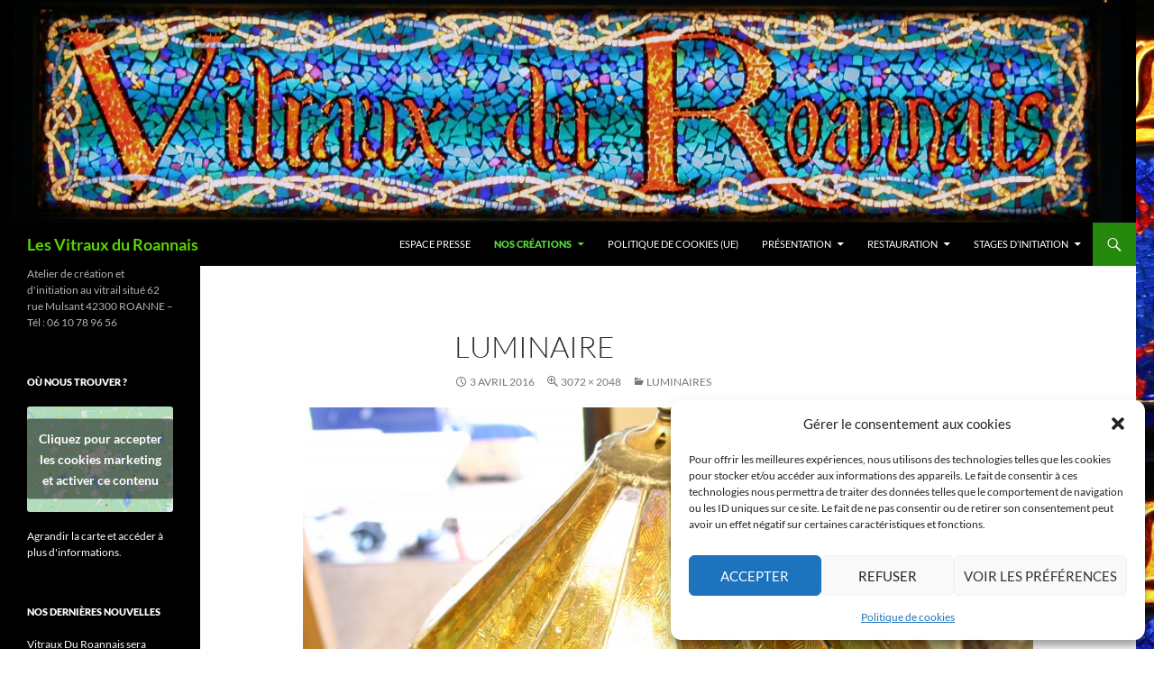

--- FILE ---
content_type: text/html; charset=UTF-8
request_url: https://vitraux-du-roannais.fr/creation-de-vitraux/luminaires/photo-149/
body_size: 27382
content:
<!DOCTYPE html>
<html lang="fr-FR">
<head>
	<meta charset="UTF-8">
	<meta name="viewport" content="width=device-width, initial-scale=1.0">
	<title>luminaire - Les Vitraux du Roannais</title>
	<link rel="profile" href="https://gmpg.org/xfn/11">
	<link rel="pingback" href="https://vitraux-du-roannais.fr/xmlrpc.php">
	<meta name='robots' content='index, follow, max-image-preview:large, max-snippet:-1, max-video-preview:-1' />

	<!-- This site is optimized with the Yoast SEO plugin v26.5 - https://yoast.com/wordpress/plugins/seo/ -->
	<link rel="canonical" href="https://vitraux-du-roannais.fr/creation-de-vitraux/luminaires/photo-149/" />
	<meta property="og:locale" content="fr_FR" />
	<meta property="og:type" content="article" />
	<meta property="og:title" content="luminaire - Les Vitraux du Roannais" />
	<meta property="og:description" content="by" />
	<meta property="og:url" content="https://vitraux-du-roannais.fr/creation-de-vitraux/luminaires/photo-149/" />
	<meta property="og:site_name" content="Les Vitraux du Roannais" />
	<meta property="article:publisher" content="https://www.facebook.com/vitrauxduroannais" />
	<meta property="article:modified_time" content="2017-09-16T08:54:41+00:00" />
	<meta property="og:image" content="https://vitraux-du-roannais.fr/creation-de-vitraux/luminaires/photo-149" />
	<meta property="og:image:width" content="1024" />
	<meta property="og:image:height" content="683" />
	<meta property="og:image:type" content="image/jpeg" />
	<meta name="twitter:card" content="summary_large_image" />
	<script type="application/ld+json" class="yoast-schema-graph">{"@context":"https://schema.org","@graph":[{"@type":"WebPage","@id":"https://vitraux-du-roannais.fr/creation-de-vitraux/luminaires/photo-149/","url":"https://vitraux-du-roannais.fr/creation-de-vitraux/luminaires/photo-149/","name":"luminaire - Les Vitraux du Roannais","isPartOf":{"@id":"https://vitraux-du-roannais.fr/#website"},"primaryImageOfPage":{"@id":"https://vitraux-du-roannais.fr/creation-de-vitraux/luminaires/photo-149/#primaryimage"},"image":{"@id":"https://vitraux-du-roannais.fr/creation-de-vitraux/luminaires/photo-149/#primaryimage"},"thumbnailUrl":"https://vitraux-du-roannais.fr/wp-content/uploads/2016/04/Photo-149.jpg","datePublished":"2016-04-03T21:52:50+00:00","dateModified":"2017-09-16T08:54:41+00:00","breadcrumb":{"@id":"https://vitraux-du-roannais.fr/creation-de-vitraux/luminaires/photo-149/#breadcrumb"},"inLanguage":"fr-FR","potentialAction":[{"@type":"ReadAction","target":["https://vitraux-du-roannais.fr/creation-de-vitraux/luminaires/photo-149/"]}]},{"@type":"ImageObject","inLanguage":"fr-FR","@id":"https://vitraux-du-roannais.fr/creation-de-vitraux/luminaires/photo-149/#primaryimage","url":"https://vitraux-du-roannais.fr/wp-content/uploads/2016/04/Photo-149.jpg","contentUrl":"https://vitraux-du-roannais.fr/wp-content/uploads/2016/04/Photo-149.jpg","width":3072,"height":2048},{"@type":"BreadcrumbList","@id":"https://vitraux-du-roannais.fr/creation-de-vitraux/luminaires/photo-149/#breadcrumb","itemListElement":[{"@type":"ListItem","position":1,"name":"Accueil","item":"https://vitraux-du-roannais.fr/"},{"@type":"ListItem","position":2,"name":"Nos Créations","item":"https://vitraux-du-roannais.fr/creation-de-vitraux/"},{"@type":"ListItem","position":3,"name":"Luminaires","item":"https://vitraux-du-roannais.fr/creation-de-vitraux/luminaires/"},{"@type":"ListItem","position":4,"name":"luminaire"}]},{"@type":"WebSite","@id":"https://vitraux-du-roannais.fr/#website","url":"https://vitraux-du-roannais.fr/","name":"Les Vitraux du Roannais","description":"Atelier de création et d&#039;initiation au vitrail situé 62 rue Mulsant 42300 ROANNE - Tél : 06 10 78 96 56","publisher":{"@id":"https://vitraux-du-roannais.fr/#organization"},"potentialAction":[{"@type":"SearchAction","target":{"@type":"EntryPoint","urlTemplate":"https://vitraux-du-roannais.fr/?s={search_term_string}"},"query-input":{"@type":"PropertyValueSpecification","valueRequired":true,"valueName":"search_term_string"}}],"inLanguage":"fr-FR"},{"@type":"Organization","@id":"https://vitraux-du-roannais.fr/#organization","name":"Vitraux Du Roannais","url":"https://vitraux-du-roannais.fr/","logo":{"@type":"ImageObject","inLanguage":"fr-FR","@id":"https://vitraux-du-roannais.fr/#/schema/logo/image/","url":"https://vitraux-du-roannais.fr/wp-content/uploads/2016/04/enseigne-demi-cercle-1-1024x683.jpg","contentUrl":"https://vitraux-du-roannais.fr/wp-content/uploads/2016/04/enseigne-demi-cercle-1-1024x683.jpg","width":1024,"height":683,"caption":"Vitraux Du Roannais"},"image":{"@id":"https://vitraux-du-roannais.fr/#/schema/logo/image/"},"sameAs":["https://www.facebook.com/vitrauxduroannais"]}]}</script>
	<!-- / Yoast SEO plugin. -->


<link rel='dns-prefetch' href='//ws.sharethis.com' />
<link rel="alternate" type="application/rss+xml" title="Les Vitraux du Roannais &raquo; Flux" href="https://vitraux-du-roannais.fr/feed/" />
<link rel="alternate" type="application/rss+xml" title="Les Vitraux du Roannais &raquo; Flux des commentaires" href="https://vitraux-du-roannais.fr/comments/feed/" />
<link rel="alternate" type="application/rss+xml" title="Les Vitraux du Roannais &raquo; luminaire Flux des commentaires" href="https://vitraux-du-roannais.fr/creation-de-vitraux/luminaires/photo-149/feed/" />
<link rel="alternate" title="oEmbed (JSON)" type="application/json+oembed" href="https://vitraux-du-roannais.fr/wp-json/oembed/1.0/embed?url=https%3A%2F%2Fvitraux-du-roannais.fr%2Fcreation-de-vitraux%2Fluminaires%2Fphoto-149%2F" />
<link rel="alternate" title="oEmbed (XML)" type="text/xml+oembed" href="https://vitraux-du-roannais.fr/wp-json/oembed/1.0/embed?url=https%3A%2F%2Fvitraux-du-roannais.fr%2Fcreation-de-vitraux%2Fluminaires%2Fphoto-149%2F&#038;format=xml" />
<style id='wp-img-auto-sizes-contain-inline-css'>
img:is([sizes=auto i],[sizes^="auto," i]){contain-intrinsic-size:3000px 1500px}
/*# sourceURL=wp-img-auto-sizes-contain-inline-css */
</style>
<style id='wp-emoji-styles-inline-css'>

	img.wp-smiley, img.emoji {
		display: inline !important;
		border: none !important;
		box-shadow: none !important;
		height: 1em !important;
		width: 1em !important;
		margin: 0 0.07em !important;
		vertical-align: -0.1em !important;
		background: none !important;
		padding: 0 !important;
	}
/*# sourceURL=wp-emoji-styles-inline-css */
</style>
<link rel='stylesheet' id='cptch_stylesheet-css' href='https://vitraux-du-roannais.fr/wp-content/plugins/captcha/css/front_end_style.css?ver=4.4.5' media='all' />
<link rel='stylesheet' id='dashicons-css' href='https://vitraux-du-roannais.fr/wp-includes/css/dashicons.min.css?ver=6.9' media='all' />
<link rel='stylesheet' id='cptch_desktop_style-css' href='https://vitraux-du-roannais.fr/wp-content/plugins/captcha/css/desktop_style.css?ver=4.4.5' media='all' />
<link rel='stylesheet' id='cmplz-general-css' href='https://vitraux-du-roannais.fr/wp-content/plugins/complianz-gdpr/assets/css/cookieblocker.min.css?ver=1764918342' media='all' />
<link rel='stylesheet' id='twentyfourteen-lato-css' href='https://vitraux-du-roannais.fr/wp-content/themes/twentyfourteen/fonts/font-lato.css?ver=20230328' media='all' />
<link rel='stylesheet' id='genericons-css' href='https://vitraux-du-roannais.fr/wp-content/themes/twentyfourteen/genericons/genericons.css?ver=20251101' media='all' />
<link rel='stylesheet' id='twentyfourteen-style-css' href='https://vitraux-du-roannais.fr/wp-content/themes/twentyfourteen/style.css?ver=20251202' media='all' />
<link rel='stylesheet' id='twentyfourteen-block-style-css' href='https://vitraux-du-roannais.fr/wp-content/themes/twentyfourteen/css/blocks.css?ver=20250715' media='all' />
<script src="https://vitraux-du-roannais.fr/wp-includes/js/jquery/jquery.min.js?ver=3.7.1" id="jquery-core-js"></script>
<script src="https://vitraux-du-roannais.fr/wp-includes/js/jquery/jquery-migrate.min.js?ver=3.4.1" id="jquery-migrate-js"></script>
<script src="https://vitraux-du-roannais.fr/wp-content/themes/twentyfourteen/js/keyboard-image-navigation.js?ver=20150120" id="twentyfourteen-keyboard-image-navigation-js"></script>
<script src="https://vitraux-du-roannais.fr/wp-content/themes/twentyfourteen/js/functions.js?ver=20250729" id="twentyfourteen-script-js" defer data-wp-strategy="defer"></script>
<script id='st_insights_js' src="https://ws.sharethis.com/button/st_insights.js?publisher=eba0f3ba-f9ab-408c-bc68-c28af5afe749&amp;product=feather&amp;ver=1762924105" id="feather-sharethis-js"></script>
<link rel="https://api.w.org/" href="https://vitraux-du-roannais.fr/wp-json/" /><link rel="alternate" title="JSON" type="application/json" href="https://vitraux-du-roannais.fr/wp-json/wp/v2/media/256" /><link rel="EditURI" type="application/rsd+xml" title="RSD" href="https://vitraux-du-roannais.fr/xmlrpc.php?rsd" />
<meta name="generator" content="WordPress 6.9" />
<link rel='shortlink' href='https://vitraux-du-roannais.fr/?p=256' />
			<style>.cmplz-hidden {
					display: none !important;
				}</style><style>.recentcomments a{display:inline !important;padding:0 !important;margin:0 !important;}</style>
<style type="text/css"></style>
		<style type="text/css" id="twentyfourteen-header-css">
				.site-title a {
			color: #59d600;
		}
		</style>
		<style id="custom-background-css">
body.custom-background { background-color: #ffffff; background-image: url("https://vitraux-du-roannais.fr/wp-content/uploads/2016/04/cropped-enseigne-demi-cercle-4.jpg"); background-position: left top; background-size: auto; background-repeat: repeat; background-attachment: scroll; }
</style>
	<link rel="amphtml" href="https://vitraux-du-roannais.fr/creation-de-vitraux/luminaires/photo-149/?amp"><style>
.synved-social-resolution-single {
display: inline-block;
}
.synved-social-resolution-normal {
display: inline-block;
}
.synved-social-resolution-hidef {
display: none;
}

@media only screen and (min--moz-device-pixel-ratio: 2),
only screen and (-o-min-device-pixel-ratio: 2/1),
only screen and (-webkit-min-device-pixel-ratio: 2),
only screen and (min-device-pixel-ratio: 2),
only screen and (min-resolution: 2dppx),
only screen and (min-resolution: 192dpi) {
	.synved-social-resolution-normal {
	display: none;
	}
	.synved-social-resolution-hidef {
	display: inline-block;
	}
}
</style><link rel="icon" href="https://vitraux-du-roannais.fr/wp-content/uploads/2016/04/cropped-enseigne-demi-cercle-4-32x32.jpg" sizes="32x32" />
<link rel="icon" href="https://vitraux-du-roannais.fr/wp-content/uploads/2016/04/cropped-enseigne-demi-cercle-4-192x192.jpg" sizes="192x192" />
<link rel="apple-touch-icon" href="https://vitraux-du-roannais.fr/wp-content/uploads/2016/04/cropped-enseigne-demi-cercle-4-180x180.jpg" />
<meta name="msapplication-TileImage" content="https://vitraux-du-roannais.fr/wp-content/uploads/2016/04/cropped-enseigne-demi-cercle-4-270x270.jpg" />
</head>

<body data-rsssl=1 data-cmplz=1 class="attachment wp-singular attachment-template-default attachmentid-256 attachment-jpeg custom-background wp-embed-responsive wp-theme-twentyfourteen group-blog header-image full-width footer-widgets singular">
<a class="screen-reader-text skip-link" href="#content">
	Aller au contenu</a>
<div id="page" class="hfeed site">
			<div id="site-header">
		<a href="https://vitraux-du-roannais.fr/" rel="home" >
			<img src="https://vitraux-du-roannais.fr/wp-content/uploads/2016/04/cropped-enseigne-rectangle-1-bis.jpg" width="1260" height="247" alt="Les Vitraux du Roannais" srcset="https://vitraux-du-roannais.fr/wp-content/uploads/2016/04/cropped-enseigne-rectangle-1-bis.jpg 1260w, https://vitraux-du-roannais.fr/wp-content/uploads/2016/04/cropped-enseigne-rectangle-1-bis-300x59.jpg 300w, https://vitraux-du-roannais.fr/wp-content/uploads/2016/04/cropped-enseigne-rectangle-1-bis-768x151.jpg 768w, https://vitraux-du-roannais.fr/wp-content/uploads/2016/04/cropped-enseigne-rectangle-1-bis-1024x201.jpg 1024w" sizes="(max-width: 1260px) 100vw, 1260px" decoding="async" fetchpriority="high" />		</a>
	</div>
	
	<header id="masthead" class="site-header">
		<div class="header-main">
							<h1 class="site-title"><a href="https://vitraux-du-roannais.fr/" rel="home" >Les Vitraux du Roannais</a></h1>
			
			<div class="search-toggle">
				<a href="#search-container" class="screen-reader-text" aria-expanded="false" aria-controls="search-container">
					Recherche				</a>
			</div>

			<nav id="primary-navigation" class="site-navigation primary-navigation">
				<button class="menu-toggle">Menu principal</button>
				<div id="primary-menu" class="nav-menu"><ul>
<li class="page_item page-item-878"><a href="https://vitraux-du-roannais.fr/espace-presse/">Espace Presse</a></li>
<li class="page_item page-item-27 page_item_has_children current_page_ancestor"><a href="https://vitraux-du-roannais.fr/creation-de-vitraux/">Nos Créations</a>
<ul class='children'>
	<li class="page_item page-item-402"><a href="https://vitraux-du-roannais.fr/creation-de-vitraux/pendantifs/">Bijoux en Pendantifs</a></li>
	<li class="page_item page-item-25 page_item_has_children"><a href="https://vitraux-du-roannais.fr/creation-de-vitraux/boites/">Boîtes Décoratives</a>
	<ul class='children'>
		<li class="page_item page-item-346"><a href="https://vitraux-du-roannais.fr/creation-de-vitraux/boites/galerie-1/">Galerie #1</a></li>
		<li class="page_item page-item-353"><a href="https://vitraux-du-roannais.fr/creation-de-vitraux/boites/galerie-2/">Galerie #2</a></li>
	</ul>
</li>
	<li class="page_item page-item-29 page_item_has_children"><a href="https://vitraux-du-roannais.fr/creation-de-vitraux/enseignes/">Enseignes</a>
	<ul class='children'>
		<li class="page_item page-item-1572"><a href="https://vitraux-du-roannais.fr/creation-de-vitraux/enseignes/mosaique-restaurant-kebab/">Mosaïque pour un restaurant kebab.</a></li>
	</ul>
</li>
	<li class="page_item page-item-31 page_item_has_children current_page_ancestor current_page_parent"><a href="https://vitraux-du-roannais.fr/creation-de-vitraux/luminaires/">Luminaires</a>
	<ul class='children'>
		<li class="page_item page-item-297"><a href="https://vitraux-du-roannais.fr/creation-de-vitraux/luminaires/les-classiques/">Les Classiques</a></li>
		<li class="page_item page-item-292"><a href="https://vitraux-du-roannais.fr/creation-de-vitraux/luminaires/les-tipis/">Les Tipis</a></li>
	</ul>
</li>
	<li class="page_item page-item-1575 page_item_has_children"><a href="https://vitraux-du-roannais.fr/creation-de-vitraux/mosaique/">Mosaïque</a>
	<ul class='children'>
		<li class="page_item page-item-1579"><a href="https://vitraux-du-roannais.fr/creation-de-vitraux/mosaique/creation-dune-mosaique-separation-entre-cuisine-salon/">Création d&rsquo;une mosaïque pour la séparation entre une cuisine et le salon</a></li>
		<li class="page_item page-item-1591"><a href="https://vitraux-du-roannais.fr/creation-de-vitraux/mosaique/main-de-fatma/">Main de fatma</a></li>
		<li class="page_item page-item-1589"><a href="https://vitraux-du-roannais.fr/creation-de-vitraux/mosaique/mosaique-nue-de-femme/">Mosaïque  « nue de femme » »</a></li>
		<li class="page_item page-item-1594"><a href="https://vitraux-du-roannais.fr/creation-de-vitraux/mosaique/photophores/">Photophores</a></li>
		<li class="page_item page-item-1577"><a href="https://vitraux-du-roannais.fr/creation-de-vitraux/mosaique/table-basse-mosaique-rose-vents/">Table basse en mosaïque « rose des vents »</a></li>
	</ul>
</li>
	<li class="page_item page-item-36 page_item_has_children"><a href="https://vitraux-du-roannais.fr/creation-de-vitraux/peintures-sur-verre/">Peintures sur Verre</a>
	<ul class='children'>
		<li class="page_item page-item-184"><a href="https://vitraux-du-roannais.fr/creation-de-vitraux/peintures-sur-verre/automobiles-et-voitures/">Automobiles et voitures</a></li>
		<li class="page_item page-item-148"><a href="https://vitraux-du-roannais.fr/creation-de-vitraux/peintures-sur-verre/portraits-les-icones/">Portraits « Les Icônes »</a></li>
		<li class="page_item page-item-145"><a href="https://vitraux-du-roannais.fr/creation-de-vitraux/peintures-sur-verre/portraits-de-particuliers/">Portraits de particuliers</a></li>
		<li class="page_item page-item-157"><a href="https://vitraux-du-roannais.fr/creation-de-vitraux/peintures-sur-verre/portraits-de-stars/">Portraits de Personnalités Connus</a></li>
	</ul>
</li>
	<li class="page_item page-item-38"><a href="https://vitraux-du-roannais.fr/creation-de-vitraux/serres/">Serres</a></li>
	<li class="page_item page-item-40"><a href="https://vitraux-du-roannais.fr/creation-de-vitraux/tuteurs-et-insectes/">Tuteurs et Insectes</a></li>
	<li class="page_item page-item-42"><a href="https://vitraux-du-roannais.fr/creation-de-vitraux/tyffani-a-plat/">Tyffanis à Plat</a></li>
	<li class="page_item page-item-1597 page_item_has_children"><a href="https://vitraux-du-roannais.fr/creation-de-vitraux/vitraux/">vitraux</a>
	<ul class='children'>
		<li class="page_item page-item-698"><a href="https://vitraux-du-roannais.fr/creation-de-vitraux/vitraux/creation-dune-egyptienne/">Création d&rsquo;une égyptienne</a></li>
		<li class="page_item page-item-1603"><a href="https://vitraux-du-roannais.fr/creation-de-vitraux/vitraux/egyptienne/">Egyptienne</a></li>
		<li class="page_item page-item-1599"><a href="https://vitraux-du-roannais.fr/creation-de-vitraux/vitraux/lame-du-vin/">L’âme du vin.</a></li>
		<li class="page_item page-item-1605"><a href="https://vitraux-du-roannais.fr/creation-de-vitraux/vitraux/sorciere/">Sorcière.</a></li>
		<li class="page_item page-item-1601"><a href="https://vitraux-du-roannais.fr/creation-de-vitraux/vitraux/vitraux-portrait-de-star/">Vitraux avec portrait de star</a></li>
	</ul>
</li>
</ul>
</li>
<li class="page_item page-item-2751"><a href="https://vitraux-du-roannais.fr/politique-de-cookies-ue/">Politique de cookies (UE)</a></li>
<li class="page_item page-item-535 page_item_has_children"><a href="https://vitraux-du-roannais.fr/">Présentation</a>
<ul class='children'>
	<li class="page_item page-item-178"><a href="https://vitraux-du-roannais.fr/accueil/a-propos-de/">Où trouver l&rsquo;atelier ?</a></li>
</ul>
</li>
<li class="page_item page-item-2681 page_item_has_children"><a href="https://vitraux-du-roannais.fr/restauration/">RESTAURATION</a>
<ul class='children'>
	<li class="page_item page-item-2690 page_item_has_children"><a href="https://vitraux-du-roannais.fr/restauration/chapelle/">Chapelle</a>
	<ul class='children'>
		<li class="page_item page-item-2692"><a href="https://vitraux-du-roannais.fr/restauration/chapelle/saint-jean-la-buissiere/">Saint Jean la Bussière</a></li>
	</ul>
</li>
	<li class="page_item page-item-2683 page_item_has_children"><a href="https://vitraux-du-roannais.fr/restauration/eglises/">ÉGLISES</a>
	<ul class='children'>
		<li class="page_item page-item-1621"><a href="https://vitraux-du-roannais.fr/restauration/eglises/restauration-2/">Saint Alban Les Eaux</a></li>
	</ul>
</li>
</ul>
</li>
<li class="page_item page-item-174 page_item_has_children"><a href="https://vitraux-du-roannais.fr/initiation/">Stages d&rsquo;Initiation</a>
<ul class='children'>
	<li class="page_item page-item-1565"><a href="https://vitraux-du-roannais.fr/initiation/premier-stage-de-sandy/">1er stage de Sandy</a></li>
	<li class="page_item page-item-1567"><a href="https://vitraux-du-roannais.fr/initiation/deuxieme-stage-de-sandy/">2ème stage de Sandy</a></li>
	<li class="page_item page-item-1556"><a href="https://vitraux-du-roannais.fr/initiation/creation-dun-vitrail-tiffany-de-deux-mosaique/">Création d&rsquo;un vitrail en Tiffany et de deux mosaïques</a></li>
	<li class="page_item page-item-909"><a href="https://vitraux-du-roannais.fr/initiation/creations-des-eleves/">Créations des deux premières stagiaires</a></li>
	<li class="page_item page-item-1559"><a href="https://vitraux-du-roannais.fr/initiation/stage-de-tiffany/">Stage de Tiffany</a></li>
	<li class="page_item page-item-1562"><a href="https://vitraux-du-roannais.fr/initiation/stage-de-vitrail/">Stage de vitrail</a></li>
</ul>
</li>
</ul></div>
			</nav>
		</div>

		<div id="search-container" class="search-box-wrapper hide">
			<div class="search-box">
				<form role="search" method="get" class="search-form" action="https://vitraux-du-roannais.fr/">
				<label>
					<span class="screen-reader-text">Rechercher :</span>
					<input type="search" class="search-field" placeholder="Rechercher…" value="" name="s" />
				</label>
				<input type="submit" class="search-submit" value="Rechercher" />
			</form>			</div>
		</div>
	</header><!-- #masthead -->

	<div id="main" class="site-main">

	<section id="primary" class="content-area image-attachment">
		<div id="content" class="site-content" role="main">

			<article id="post-256" class="post-256 attachment type-attachment status-inherit hentry">
			<header class="entry-header">
				<h1 class="entry-title">luminaire</h1>
				<div class="entry-meta">

					<span class="entry-date"><time class="entry-date" datetime="2016-04-03T22:52:50+01:00">3 avril 2016</time></span>

					<span class="full-size-link"><a href="https://vitraux-du-roannais.fr/wp-content/uploads/2016/04/Photo-149.jpg">3072 &times; 2048</a></span>

					<span class="parent-post-link"><a href="https://vitraux-du-roannais.fr/creation-de-vitraux/luminaires/" rel="gallery">Luminaires</a></span>
									</div><!-- .entry-meta -->
			</header><!-- .entry-header -->

			<div class="entry-content">
				<div class="entry-attachment">
					<div class="attachment">
						<a href="https://vitraux-du-roannais.fr/creation-de-vitraux/luminaires/photo-150/" rel="attachment"><img width="810" height="540" src="https://vitraux-du-roannais.fr/wp-content/uploads/2016/04/Photo-149.jpg" class="attachment-810x810 size-810x810" alt="" decoding="async" srcset="https://vitraux-du-roannais.fr/wp-content/uploads/2016/04/Photo-149.jpg 3072w, https://vitraux-du-roannais.fr/wp-content/uploads/2016/04/Photo-149-300x200.jpg 300w, https://vitraux-du-roannais.fr/wp-content/uploads/2016/04/Photo-149-768x512.jpg 768w, https://vitraux-du-roannais.fr/wp-content/uploads/2016/04/Photo-149-1024x683.jpg 1024w" sizes="(max-width: 810px) 100vw, 810px" /></a>					</div><!-- .attachment -->

									</div><!-- .entry-attachment -->

				<a class="synved-social-button synved-social-button-share synved-social-size-16 synved-social-resolution-single synved-social-provider-facebook nolightbox" data-provider="facebook" target="_blank" rel="nofollow" title="Partager sur Facebook" href="https://www.facebook.com/share.php?u=https%3A%2F%2Fvitraux-du-roannais.fr%2Fcreation-de-vitraux%2Fluminaires%2Fphoto-149%2F" style="font-size: 0px;width:16px;height:16px;margin:0;margin-bottom:5px;margin-right:5px"><img decoding="async" alt="Facebook" title="Partager sur Facebook" class="synved-share-image synved-social-image synved-social-image-share" width="16" height="16" style="display: inline;width:16px;height:16px;margin: 0;padding: 0;border: none;box-shadow: none" src="https://vitraux-du-roannais.fr/wp-content/plugins/social-media-feather/synved-social/image/social/regular/32x32/facebook.png" /></a><a class="synved-social-button synved-social-button-share synved-social-size-16 synved-social-resolution-single synved-social-provider-twitter nolightbox" data-provider="twitter" target="_blank" rel="nofollow" title="Partager sur Twitter" href="https://twitter.com/share?url=https%3A%2F%2Fvitraux-du-roannais.fr%2Fcreation-de-vitraux%2Fluminaires%2Fphoto-149%2F&#038;text=luminaire#djyako" style="font-size: 0px;width:16px;height:16px;margin:0;margin-bottom:5px"><img loading="lazy" decoding="async" alt="twitter" title="Partager sur Twitter" class="synved-share-image synved-social-image synved-social-image-share" width="16" height="16" style="display: inline;width:16px;height:16px;margin: 0;padding: 0;border: none;box-shadow: none" src="https://vitraux-du-roannais.fr/wp-content/plugins/social-media-feather/synved-social/image/social/regular/32x32/twitter.png" /></a><a class="synved-social-credit" target="_blank" rel="nofollow" title="WordPress Social Media Feather" href="http://synved.com/wordpress-social-media-feather/" style="color:#444;text-decoration:none;font-size:8px;margin-left:5px;vertical-align:10px;white-space:nowrap"><span>by </span><img loading="lazy" decoding="async" style="display: inline;margin:0;padding:0;width:16px;height:16px" width="16" height="16" alt="feather" src="https://vitraux-du-roannais.fr/wp-content/plugins/social-media-feather/synved-social/image/icon.png" /></a>				</div><!-- .entry-content -->
			</article><!-- #post-256 -->

			<nav id="image-navigation" class="navigation image-navigation">
				<div class="nav-links">
				<a href='https://vitraux-du-roannais.fr/creation-de-vitraux/luminaires/photo-148/'><div class="previous-image">Image précédente</div></a>				<a href='https://vitraux-du-roannais.fr/creation-de-vitraux/luminaires/photo-150/'><div class="next-image">Image suivante</div></a>				</div><!-- .nav-links -->
			</nav><!-- #image-navigation -->

			
<div id="comments" class="comments-area">

	
		<div id="respond" class="comment-respond">
		<h3 id="reply-title" class="comment-reply-title">Laisser un commentaire <small><a rel="nofollow" id="cancel-comment-reply-link" href="/creation-de-vitraux/luminaires/photo-149/#respond" style="display:none;">Annuler la réponse</a></small></h3><form action="https://vitraux-du-roannais.fr/wp-comments-post.php" method="post" id="commentform" class="comment-form"><p class="comment-notes"><span id="email-notes">Votre adresse e-mail ne sera pas publiée.</span> <span class="required-field-message">Les champs obligatoires sont indiqués avec <span class="required">*</span></span></p><p class="comment-form-comment"><label for="comment">Commentaire <span class="required">*</span></label> <textarea id="comment" name="comment" cols="45" rows="8" maxlength="65525" required></textarea></p><p class="comment-form-author"><label for="author">Nom <span class="required">*</span></label> <input id="author" name="author" type="text" value="" size="30" maxlength="245" autocomplete="name" required /></p>
<p class="comment-form-email"><label for="email">E-mail <span class="required">*</span></label> <input id="email" name="email" type="email" value="" size="30" maxlength="100" aria-describedby="email-notes" autocomplete="email" required /></p>
<p class="comment-form-url"><label for="url">Site web</label> <input id="url" name="url" type="url" value="" size="30" maxlength="200" autocomplete="url" /></p>
<p class="cptch_block"><span class="cptch_title">Merci de compléter le CAPTCHA. Vous devez recopier les chiffres dans le champs de saisie. S&#039;il y des cases avec des dés, il faut les compter et saisir le résultat.<span class="required"> </span></span><span class="cptch_wrap cptch_recognition">
				<label class="cptch_label" for="cptch_input_24"><span class="cptch_images_wrap"><span class="cptch_span"><img class="cptch_img " src="[data-uri]" alt="image"/></span><span class="cptch_span"><img class="cptch_img " src="[data-uri]" alt="image"/></span><span class="cptch_span"><img class="cptch_img " src="[data-uri]" alt="image"/></span><span class="cptch_span"><img class="cptch_img " src="[data-uri]" alt="image"/></span><span class="cptch_span"><img class="cptch_img " src="[data-uri]" alt="image"/></span></span>
				<input id="cptch_input_24" class="cptch_input cptch_wp_comments" type="text" autocomplete="off" name="cptch_number" value="" maxlength="5" size="5" aria-required="true" required="required" style="margin-bottom:0;font-size: 12px;max-width:100%;" />
				<input type="hidden" name="cptch_result" value="U5yxZdND" /><input type="hidden" name="cptch_time" value="1768861926" />
					<input type="hidden" name="cptch_form" value="wp_comments" />
				</label><span class="cptch_reload_button_wrap hide-if-no-js">
					<noscript>
						<style type="text/css">
							.hide-if-no-js {
								display: none !important;
							}
						</style>
					</noscript>
					<span class="cptch_reload_button dashicons dashicons-update"></span>
				</span></span></p><p class="form-submit"><input name="submit" type="submit" id="submit" class="submit" value="Laisser un commentaire" /> <input type='hidden' name='comment_post_ID' value='256' id='comment_post_ID' />
<input type='hidden' name='comment_parent' id='comment_parent' value='0' />
</p><p style="display: none !important;" class="akismet-fields-container" data-prefix="ak_"><label>&#916;<textarea name="ak_hp_textarea" cols="45" rows="8" maxlength="100"></textarea></label><input type="hidden" id="ak_js_1" name="ak_js" value="200"/><script>document.getElementById( "ak_js_1" ).setAttribute( "value", ( new Date() ).getTime() );</script></p></form>	</div><!-- #respond -->
	<p class="akismet_comment_form_privacy_notice">Ce site utilise Akismet pour réduire les indésirables. <a href="https://akismet.com/privacy/" target="_blank" rel="nofollow noopener">En savoir plus sur la façon dont les données de vos commentaires sont traitées</a>.</p>
</div><!-- #comments -->

		
		</div><!-- #content -->
	</section><!-- #primary -->

<div id="secondary">
		<h2 class="site-description">Atelier de création et d&#039;initiation au vitrail situé 62 rue Mulsant 42300 ROANNE &#8211; Tél : 06 10 78 96 56</h2>
	
	
		<div id="primary-sidebar" class="primary-sidebar widget-area" role="complementary">
		<aside id="custom_html-2" class="widget_text widget widget_custom_html"><div class="textwidget custom-html-widget"><!-- Load Facebook SDK for JavaScript -->
      <div id="fb-root"></div>
      <script type="text/plain" data-service="facebook" data-category="marketing">
        window.fbAsyncInit = function() {
          FB.init({
            xfbml            : true,
            version          : 'v9.0'
          });
        };

        (function(d, s, id) {
        var js, fjs = d.getElementsByTagName(s)[0];
        if (d.getElementById(id)) return;
        js = d.createElement(s); js.id = id;
        js.src = 'https://connect.facebook.net/fr_FR/sdk/xfbml.customerchat.js';
        fjs.parentNode.insertBefore(js, fjs);
      }(document, 'script', 'facebook-jssdk'));</script>

      <!-- Your Chat Plugin code -->
      <div class="fb-customerchat"
        attribution=setup_tool
        page_id="1035231723233348">
      </div></div></aside><aside id="text-3" class="widget widget_text"><h1 class="widget-title">Où nous trouver ?</h1>			<div class="textwidget"><div class="cmplz-placeholder-parent"><iframe data-placeholder-image="https://vitraux-du-roannais.fr/wp-content/plugins/complianz-gdpr/assets/images/placeholders/google-maps-minimal-1280x920.jpg" data-category="marketing" data-service="google-maps" class="cmplz-placeholder-element cmplz-iframe cmplz-iframe-styles cmplz-no-video " data-cmplz-target="src" data-src-cmplz="https://www.google.com/maps/embed?pb=!1m18!1m12!1m3!1d2769.6299492255253!2d4.05721851557678!3d46.03853177911198!2m3!1f0!2f0!3f0!3m2!1i1024!2i768!4f13.1!3m3!1m2!1s0x47f4058a6e4d4a4f%3A0x329e3b06f227dcdd!2s62+Rue+Mulsant%2C+42300+Roanne!5e0!3m2!1sfr!2sfr!4v1460790914892" style="border: 0;"  src="about:blank"  frameborder="0" align="left" allowfullscreen="allowfullscreen"></iframe></div><br><a href="https://vitraux-du-roannais.fr/accueil/a-propos-de/">Agrandir la carte et accéder à plus d'informations.</a>
<p><p></div>
		</aside>
		<aside id="recent-posts-2" class="widget widget_recent_entries">
		<h1 class="widget-title">Nos Dernières Nouvelles</h1><nav aria-label="Nos Dernières Nouvelles">
		<ul>
											<li>
					<a href="https://vitraux-du-roannais.fr/vitraux-du-roannais-sera-present-a-hybride-market-les-06-et-07-12-2025-au-coteau/">Vitraux Du Roannais sera présent à « Hybride Market » les 06 et 07/12/2025 au Coteau</a>
											<span class="post-date">5 décembre 2025</span>
									</li>
											<li>
					<a href="https://vitraux-du-roannais.fr/interview-sur-le-metier/">Interview de Laurent Granados-Mas sur le métier de vitrailliste</a>
											<span class="post-date">15 avril 2019</span>
									</li>
											<li>
					<a href="https://vitraux-du-roannais.fr/trois-vitraux-installes-dans-leurs-niches-lumineuses-en-isere/">Trois vitraux installés dans leurs niches lumineuses en Isère</a>
											<span class="post-date">15 août 2018</span>
									</li>
											<li>
					<a href="https://vitraux-du-roannais.fr/expo-au-week-end-des-arts-les-16-17-et-18-mars-2018/">#VdR au Week-End des Arts 2018</a>
											<span class="post-date">16 mars 2018</span>
									</li>
											<li>
					<a href="https://vitraux-du-roannais.fr/arbre-de-noel-realise-par-nos-soins-a-latelier/">Arbre de Noël réalisé par nos soins à l&rsquo;Atelier</a>
											<span class="post-date">1 décembre 2017</span>
									</li>
											<li>
					<a href="https://vitraux-du-roannais.fr/decouvrez-creations-eleves-stage-dinitiation-vitrail/">Découvrez les créations des élèves du Stage d&rsquo;Initiation au vitrail</a>
											<span class="post-date">9 septembre 2017</span>
									</li>
											<li>
					<a href="https://vitraux-du-roannais.fr/do-you-play-guitar-vdr/">Do you play guitar ? #VdR</a>
											<span class="post-date">9 septembre 2017</span>
									</li>
											<li>
					<a href="https://vitraux-du-roannais.fr/vdr-sera-present-a-lexpositions-dartiste-regionaux/">#VdR sera présent à l&rsquo;Exposition d&rsquo;Artistes Régionaux</a>
											<span class="post-date">17 mars 2017</span>
									</li>
											<li>
					<a href="https://vitraux-du-roannais.fr/nouveau-mosaiques-photophore/">Nouveau ! Mosaïques sur Photophore !</a>
											<span class="post-date">5 décembre 2016</span>
									</li>
											<li>
					<a href="https://vitraux-du-roannais.fr/amelioration-de-securite-site-passage-https/">Amélioration de la sécurité du site : Passage en #HTTPS</a>
											<span class="post-date">30 novembre 2016</span>
									</li>
					</ul>

		</nav></aside><aside id="text-2" class="widget widget_text"><h1 class="widget-title">Qui se cache derrière les Vitraux Du Roannais ?</h1>			<div class="textwidget"><p align=justify>Je me nomme Laurent Granados-Mas.<br><br>J'ai découvert le vitrail à l'age de 35 ans en travaillant dans une entreprise Roannaise et se fut pour moi une révélation.<br><br>Passionné par ce travail, j'ai développé mon expérience dans le verre ( vitrail, peinture sur verre, Tiffany, mosaïque, dalle de verre, miroir, fusing).<br><br>Aujourd'hui à 52 ans j'ouvre un atelier "62 rue Mulsant, 42300 Roanne", où je désire faire découvrir mon métier à travers des stages d'initiation en mosaïque, Tiffany, vitrail et aussi toutes mes créations.</p><p><br>Je vous souhaite une agréable visite.<p><br>
<br><P>
<a href="https://www.facebook.com/vitrauxduroannais/" target="_blank"><img src="https://vitraux-du-roannais.fr/wp-content/plugins/social-media-feather/synved-social/image/social/regular/32x32/facebook.png"align="left"> Suivez nous également sur Facebook</a>
</div>
		</aside><aside id="synved_social_follow-2" class="widget widget_synved_social_follow"><h1 class="widget-title">Partager sur les réseaux sociaux</h1><div><a class="synved-social-button synved-social-button-follow synved-social-size-16 synved-social-resolution-single synved-social-provider-facebook nolightbox" data-provider="facebook" target="_blank" rel="nofollow" title="Partager sur Facebook" href="https://www.facebook.com/share.php?u=https%3A%2F%2Fvitraux-du-roannais.fr" style="font-size: 0px;width:16px;height:16px;margin:0;margin-bottom:5px;margin-right:5px"><img alt="Facebook" title="Partager sur Facebook" class="synved-share-image synved-social-image synved-social-image-follow" width="16" height="16" style="display: inline;width:16px;height:16px;margin: 0;padding: 0;border: none;box-shadow: none" src="https://vitraux-du-roannais.fr/wp-content/plugins/social-media-feather/synved-social/image/social/regular/32x32/facebook.png" /></a><a class="synved-social-button synved-social-button-follow synved-social-size-16 synved-social-resolution-single synved-social-provider-twitter nolightbox" data-provider="twitter" target="_blank" rel="nofollow" title="Partager sur Twitter" href="https://twitter.com/share?url=https%3A%2F%2Fvitraux-du-roannais.fr&#038;text=luminaire#djyako" style="font-size: 0px;width:16px;height:16px;margin:0;margin-bottom:5px;margin-right:5px"><img alt="twitter" title="Partager sur Twitter" class="synved-share-image synved-social-image synved-social-image-follow" width="16" height="16" style="display: inline;width:16px;height:16px;margin: 0;padding: 0;border: none;box-shadow: none" src="https://vitraux-du-roannais.fr/wp-content/plugins/social-media-feather/synved-social/image/social/regular/32x32/twitter.png" /></a><a class="synved-social-button synved-social-button-follow synved-social-size-16 synved-social-resolution-single synved-social-provider-rss nolightbox" data-provider="rss" target="_blank" rel="nofollow" title="Subscribe to our RSS Feed" href="https://vitraux-du-roannais.fr/feed" style="font-size: 0px;width:16px;height:16px;margin:0;margin-bottom:5px"><img alt="rss" title="Subscribe to our RSS Feed" class="synved-share-image synved-social-image synved-social-image-follow" width="16" height="16" style="display: inline;width:16px;height:16px;margin: 0;padding: 0;border: none;box-shadow: none" src="https://vitraux-du-roannais.fr/wp-content/plugins/social-media-feather/synved-social/image/social/regular/32x32/rss.png" /></a><a class="synved-social-credit" target="_blank" rel="nofollow" title="WordPress Social Media Feather" href="http://synved.com/wordpress-social-media-feather/" style="color:#444;text-decoration:none;font-size:8px;margin-left:5px;vertical-align:10px;white-space:nowrap"><span>by </span><img style="display: inline;margin:0;padding:0;width:16px;height:16px" width="16" height="16" alt="feather" src="https://vitraux-du-roannais.fr/wp-content/plugins/social-media-feather/synved-social/image/icon.png" /></a></div></aside><aside id="search-2" class="widget widget_search"><form role="search" method="get" class="search-form" action="https://vitraux-du-roannais.fr/">
				<label>
					<span class="screen-reader-text">Rechercher :</span>
					<input type="search" class="search-field" placeholder="Rechercher…" value="" name="s" />
				</label>
				<input type="submit" class="search-submit" value="Rechercher" />
			</form></aside><aside id="recent-comments-2" class="widget widget_recent_comments"><h1 class="widget-title">Vos dernières interventions</h1><nav aria-label="Vos dernières interventions"><ul id="recentcomments"><li class="recentcomments"><span class="comment-author-link">Leveque Didier</span> dans <a href="https://vitraux-du-roannais.fr/#comment-43">Présentation</a></li><li class="recentcomments"><span class="comment-author-link"><a href="https://vitraux-du-roannais.fr" class="url" rel="ugc">granados-mas laurent</a></span> dans <a href="https://vitraux-du-roannais.fr/espace-presse/#comment-42">Espace Presse</a></li><li class="recentcomments"><span class="comment-author-link">Brigitte Muller</span> dans <a href="https://vitraux-du-roannais.fr/espace-presse/#comment-41">Espace Presse</a></li><li class="recentcomments"><span class="comment-author-link"><a href="https://www.vitraux-du-roannais.fr" class="url" rel="ugc external nofollow">laurenzo@vitraux-du-roannais.fr</a></span> dans <a href="https://vitraux-du-roannais.fr/accueil/a-propos-de/#comment-40">Où trouver l&rsquo;atelier ?</a></li><li class="recentcomments"><span class="comment-author-link">Barbarin</span> dans <a href="https://vitraux-du-roannais.fr/accueil/a-propos-de/#comment-39">Où trouver l&rsquo;atelier ?</a></li></ul></nav></aside><aside id="archives-2" class="widget widget_archive"><h1 class="widget-title">Publications archivées</h1><nav aria-label="Publications archivées">
			<ul>
					<li><a href='https://vitraux-du-roannais.fr/2025/12/'>décembre 2025</a></li>
	<li><a href='https://vitraux-du-roannais.fr/2019/04/'>avril 2019</a></li>
	<li><a href='https://vitraux-du-roannais.fr/2018/08/'>août 2018</a></li>
	<li><a href='https://vitraux-du-roannais.fr/2018/03/'>mars 2018</a></li>
	<li><a href='https://vitraux-du-roannais.fr/2017/12/'>décembre 2017</a></li>
	<li><a href='https://vitraux-du-roannais.fr/2017/09/'>septembre 2017</a></li>
	<li><a href='https://vitraux-du-roannais.fr/2017/03/'>mars 2017</a></li>
	<li><a href='https://vitraux-du-roannais.fr/2016/12/'>décembre 2016</a></li>
	<li><a href='https://vitraux-du-roannais.fr/2016/11/'>novembre 2016</a></li>
	<li><a href='https://vitraux-du-roannais.fr/2016/05/'>mai 2016</a></li>
			</ul>

			</nav></aside><aside id="meta-2" class="widget widget_meta"><h1 class="widget-title">S&rsquo;identifier</h1><nav aria-label="S&rsquo;identifier">
		<ul>
						<li><a rel="nofollow" href="https://vitraux-du-roannais.fr/wp-login.php">Connexion</a></li>
			<li><a href="https://vitraux-du-roannais.fr/feed/">Flux des publications</a></li>
			<li><a href="https://vitraux-du-roannais.fr/comments/feed/">Flux des commentaires</a></li>

			<li><a href="https://fr.wordpress.org/">Site de WordPress-FR</a></li>
		</ul>

		</nav></aside><aside id="pages-2" class="widget widget_pages"><h1 class="widget-title">Plan du site VdR.fr</h1><nav aria-label="Plan du site VdR.fr">
			<ul>
				<li class="page_item page-item-878"><a href="https://vitraux-du-roannais.fr/espace-presse/">Espace Presse</a></li>
<li class="page_item page-item-27 page_item_has_children current_page_ancestor"><a href="https://vitraux-du-roannais.fr/creation-de-vitraux/">Nos Créations</a>
<ul class='children'>
	<li class="page_item page-item-402"><a href="https://vitraux-du-roannais.fr/creation-de-vitraux/pendantifs/">Bijoux en Pendantifs</a></li>
	<li class="page_item page-item-25 page_item_has_children"><a href="https://vitraux-du-roannais.fr/creation-de-vitraux/boites/">Boîtes Décoratives</a>
	<ul class='children'>
		<li class="page_item page-item-346"><a href="https://vitraux-du-roannais.fr/creation-de-vitraux/boites/galerie-1/">Galerie #1</a></li>
		<li class="page_item page-item-353"><a href="https://vitraux-du-roannais.fr/creation-de-vitraux/boites/galerie-2/">Galerie #2</a></li>
	</ul>
</li>
	<li class="page_item page-item-29 page_item_has_children"><a href="https://vitraux-du-roannais.fr/creation-de-vitraux/enseignes/">Enseignes</a>
	<ul class='children'>
		<li class="page_item page-item-1572"><a href="https://vitraux-du-roannais.fr/creation-de-vitraux/enseignes/mosaique-restaurant-kebab/">Mosaïque pour un restaurant kebab.</a></li>
	</ul>
</li>
	<li class="page_item page-item-31 page_item_has_children current_page_ancestor current_page_parent"><a href="https://vitraux-du-roannais.fr/creation-de-vitraux/luminaires/">Luminaires</a>
	<ul class='children'>
		<li class="page_item page-item-297"><a href="https://vitraux-du-roannais.fr/creation-de-vitraux/luminaires/les-classiques/">Les Classiques</a></li>
		<li class="page_item page-item-292"><a href="https://vitraux-du-roannais.fr/creation-de-vitraux/luminaires/les-tipis/">Les Tipis</a></li>
	</ul>
</li>
	<li class="page_item page-item-1575 page_item_has_children"><a href="https://vitraux-du-roannais.fr/creation-de-vitraux/mosaique/">Mosaïque</a>
	<ul class='children'>
		<li class="page_item page-item-1579"><a href="https://vitraux-du-roannais.fr/creation-de-vitraux/mosaique/creation-dune-mosaique-separation-entre-cuisine-salon/">Création d&rsquo;une mosaïque pour la séparation entre une cuisine et le salon</a></li>
		<li class="page_item page-item-1591"><a href="https://vitraux-du-roannais.fr/creation-de-vitraux/mosaique/main-de-fatma/">Main de fatma</a></li>
		<li class="page_item page-item-1589"><a href="https://vitraux-du-roannais.fr/creation-de-vitraux/mosaique/mosaique-nue-de-femme/">Mosaïque  « nue de femme » »</a></li>
		<li class="page_item page-item-1594"><a href="https://vitraux-du-roannais.fr/creation-de-vitraux/mosaique/photophores/">Photophores</a></li>
		<li class="page_item page-item-1577"><a href="https://vitraux-du-roannais.fr/creation-de-vitraux/mosaique/table-basse-mosaique-rose-vents/">Table basse en mosaïque « rose des vents »</a></li>
	</ul>
</li>
	<li class="page_item page-item-36 page_item_has_children"><a href="https://vitraux-du-roannais.fr/creation-de-vitraux/peintures-sur-verre/">Peintures sur Verre</a>
	<ul class='children'>
		<li class="page_item page-item-184"><a href="https://vitraux-du-roannais.fr/creation-de-vitraux/peintures-sur-verre/automobiles-et-voitures/">Automobiles et voitures</a></li>
		<li class="page_item page-item-148"><a href="https://vitraux-du-roannais.fr/creation-de-vitraux/peintures-sur-verre/portraits-les-icones/">Portraits « Les Icônes »</a></li>
		<li class="page_item page-item-145"><a href="https://vitraux-du-roannais.fr/creation-de-vitraux/peintures-sur-verre/portraits-de-particuliers/">Portraits de particuliers</a></li>
		<li class="page_item page-item-157"><a href="https://vitraux-du-roannais.fr/creation-de-vitraux/peintures-sur-verre/portraits-de-stars/">Portraits de Personnalités Connus</a></li>
	</ul>
</li>
	<li class="page_item page-item-38"><a href="https://vitraux-du-roannais.fr/creation-de-vitraux/serres/">Serres</a></li>
	<li class="page_item page-item-40"><a href="https://vitraux-du-roannais.fr/creation-de-vitraux/tuteurs-et-insectes/">Tuteurs et Insectes</a></li>
	<li class="page_item page-item-42"><a href="https://vitraux-du-roannais.fr/creation-de-vitraux/tyffani-a-plat/">Tyffanis à Plat</a></li>
	<li class="page_item page-item-1597 page_item_has_children"><a href="https://vitraux-du-roannais.fr/creation-de-vitraux/vitraux/">vitraux</a>
	<ul class='children'>
		<li class="page_item page-item-698"><a href="https://vitraux-du-roannais.fr/creation-de-vitraux/vitraux/creation-dune-egyptienne/">Création d&rsquo;une égyptienne</a></li>
		<li class="page_item page-item-1603"><a href="https://vitraux-du-roannais.fr/creation-de-vitraux/vitraux/egyptienne/">Egyptienne</a></li>
		<li class="page_item page-item-1599"><a href="https://vitraux-du-roannais.fr/creation-de-vitraux/vitraux/lame-du-vin/">L’âme du vin.</a></li>
		<li class="page_item page-item-1605"><a href="https://vitraux-du-roannais.fr/creation-de-vitraux/vitraux/sorciere/">Sorcière.</a></li>
		<li class="page_item page-item-1601"><a href="https://vitraux-du-roannais.fr/creation-de-vitraux/vitraux/vitraux-portrait-de-star/">Vitraux avec portrait de star</a></li>
	</ul>
</li>
</ul>
</li>
<li class="page_item page-item-2751"><a href="https://vitraux-du-roannais.fr/politique-de-cookies-ue/">Politique de cookies (UE)</a></li>
<li class="page_item page-item-535 page_item_has_children"><a href="https://vitraux-du-roannais.fr/">Présentation</a>
<ul class='children'>
	<li class="page_item page-item-178"><a href="https://vitraux-du-roannais.fr/accueil/a-propos-de/">Où trouver l&rsquo;atelier ?</a></li>
</ul>
</li>
<li class="page_item page-item-2681 page_item_has_children"><a href="https://vitraux-du-roannais.fr/restauration/">RESTAURATION</a>
<ul class='children'>
	<li class="page_item page-item-2690 page_item_has_children"><a href="https://vitraux-du-roannais.fr/restauration/chapelle/">Chapelle</a>
	<ul class='children'>
		<li class="page_item page-item-2692"><a href="https://vitraux-du-roannais.fr/restauration/chapelle/saint-jean-la-buissiere/">Saint Jean la Bussière</a></li>
	</ul>
</li>
	<li class="page_item page-item-2683 page_item_has_children"><a href="https://vitraux-du-roannais.fr/restauration/eglises/">ÉGLISES</a>
	<ul class='children'>
		<li class="page_item page-item-1621"><a href="https://vitraux-du-roannais.fr/restauration/eglises/restauration-2/">Saint Alban Les Eaux</a></li>
	</ul>
</li>
</ul>
</li>
<li class="page_item page-item-174 page_item_has_children"><a href="https://vitraux-du-roannais.fr/initiation/">Stages d&rsquo;Initiation</a>
<ul class='children'>
	<li class="page_item page-item-1565"><a href="https://vitraux-du-roannais.fr/initiation/premier-stage-de-sandy/">1er stage de Sandy</a></li>
	<li class="page_item page-item-1567"><a href="https://vitraux-du-roannais.fr/initiation/deuxieme-stage-de-sandy/">2ème stage de Sandy</a></li>
	<li class="page_item page-item-1556"><a href="https://vitraux-du-roannais.fr/initiation/creation-dun-vitrail-tiffany-de-deux-mosaique/">Création d&rsquo;un vitrail en Tiffany et de deux mosaïques</a></li>
	<li class="page_item page-item-909"><a href="https://vitraux-du-roannais.fr/initiation/creations-des-eleves/">Créations des deux premières stagiaires</a></li>
	<li class="page_item page-item-1559"><a href="https://vitraux-du-roannais.fr/initiation/stage-de-tiffany/">Stage de Tiffany</a></li>
	<li class="page_item page-item-1562"><a href="https://vitraux-du-roannais.fr/initiation/stage-de-vitrail/">Stage de vitrail</a></li>
</ul>
</li>
			</ul>

			</nav></aside>	</div><!-- #primary-sidebar -->
	</div><!-- #secondary -->

		</div><!-- #main -->

		<footer id="colophon" class="site-footer">

			
<div id="supplementary">
	<div id="footer-sidebar" class="footer-sidebar widget-area" role="complementary">
		<aside id="search-5" class="widget widget_search"><form role="search" method="get" class="search-form" action="https://vitraux-du-roannais.fr/">
				<label>
					<span class="screen-reader-text">Rechercher :</span>
					<input type="search" class="search-field" placeholder="Rechercher…" value="" name="s" />
				</label>
				<input type="submit" class="search-submit" value="Rechercher" />
			</form></aside><aside id="text-6" class="widget widget_text">			<div class="textwidget"><p>© Laurent GRANADOS-MAS &#8211; Tous droits réservés &#8211; &#8211; Webmaster : <a href="https://www.djyako.fr">Quentin PETITEVILLE</a></p>
</div>
		</aside><aside id="synved_social_share-2" class="widget widget_synved_social_share"><div><a class="synved-social-button synved-social-button-share synved-social-size-16 synved-social-resolution-single synved-social-provider-facebook nolightbox" data-provider="facebook" target="_blank" rel="nofollow" title="Partager sur Facebook" href="https://www.facebook.com/share.php?u=https%3A%2F%2Fvitraux-du-roannais.fr" style="font-size: 0px;width:16px;height:16px;margin:0;margin-bottom:5px;margin-right:5px"><img alt="Facebook" title="Partager sur Facebook" class="synved-share-image synved-social-image synved-social-image-share" width="16" height="16" style="display: inline;width:16px;height:16px;margin: 0;padding: 0;border: none;box-shadow: none" src="https://vitraux-du-roannais.fr/wp-content/plugins/social-media-feather/synved-social/image/social/regular/32x32/facebook.png" /></a><a class="synved-social-button synved-social-button-share synved-social-size-16 synved-social-resolution-single synved-social-provider-twitter nolightbox" data-provider="twitter" target="_blank" rel="nofollow" title="Partager sur Twitter" href="https://twitter.com/share?url=https%3A%2F%2Fvitraux-du-roannais.fr&#038;text=luminaire#djyako" style="font-size: 0px;width:16px;height:16px;margin:0;margin-bottom:5px"><img alt="twitter" title="Partager sur Twitter" class="synved-share-image synved-social-image synved-social-image-share" width="16" height="16" style="display: inline;width:16px;height:16px;margin: 0;padding: 0;border: none;box-shadow: none" src="https://vitraux-du-roannais.fr/wp-content/plugins/social-media-feather/synved-social/image/social/regular/32x32/twitter.png" /></a><a class="synved-social-credit" target="_blank" rel="nofollow" title="WordPress Social Media Feather" href="http://synved.com/wordpress-social-media-feather/" style="color:#444;text-decoration:none;font-size:8px;margin-left:5px;vertical-align:10px;white-space:nowrap"><span>by </span><img style="display: inline;margin:0;padding:0;width:16px;height:16px" width="16" height="16" alt="feather" src="https://vitraux-du-roannais.fr/wp-content/plugins/social-media-feather/synved-social/image/icon.png" /></a></div></aside>	</div><!-- #footer-sidebar -->
</div><!-- #supplementary -->

			<div class="site-info">
												<a href="https://wordpress.org/" class="imprint">
					Fièrement propulsé par WordPress				</a>
			</div><!-- .site-info -->
		</footer><!-- #colophon -->
	</div><!-- #page -->

	<script type="speculationrules">
{"prefetch":[{"source":"document","where":{"and":[{"href_matches":"/*"},{"not":{"href_matches":["/wp-*.php","/wp-admin/*","/wp-content/uploads/*","/wp-content/*","/wp-content/plugins/*","/wp-content/themes/twentyfourteen/*","/*\\?(.+)"]}},{"not":{"selector_matches":"a[rel~=\"nofollow\"]"}},{"not":{"selector_matches":".no-prefetch, .no-prefetch a"}}]},"eagerness":"conservative"}]}
</script>

<!-- Consent Management powered by Complianz | GDPR/CCPA Cookie Consent https://wordpress.org/plugins/complianz-gdpr -->
<div id="cmplz-cookiebanner-container"><div class="cmplz-cookiebanner cmplz-hidden banner-1 bottom-right-view-preferences optin cmplz-bottom-right cmplz-categories-type-view-preferences" aria-modal="true" data-nosnippet="true" role="dialog" aria-live="polite" aria-labelledby="cmplz-header-1-optin" aria-describedby="cmplz-message-1-optin">
	<div class="cmplz-header">
		<div class="cmplz-logo"></div>
		<div class="cmplz-title" id="cmplz-header-1-optin">Gérer le consentement aux cookies</div>
		<div class="cmplz-close" tabindex="0" role="button" aria-label="Fermer la boîte de dialogue">
			<svg aria-hidden="true" focusable="false" data-prefix="fas" data-icon="times" class="svg-inline--fa fa-times fa-w-11" role="img" xmlns="http://www.w3.org/2000/svg" viewBox="0 0 352 512"><path fill="currentColor" d="M242.72 256l100.07-100.07c12.28-12.28 12.28-32.19 0-44.48l-22.24-22.24c-12.28-12.28-32.19-12.28-44.48 0L176 189.28 75.93 89.21c-12.28-12.28-32.19-12.28-44.48 0L9.21 111.45c-12.28 12.28-12.28 32.19 0 44.48L109.28 256 9.21 356.07c-12.28 12.28-12.28 32.19 0 44.48l22.24 22.24c12.28 12.28 32.2 12.28 44.48 0L176 322.72l100.07 100.07c12.28 12.28 32.2 12.28 44.48 0l22.24-22.24c12.28-12.28 12.28-32.19 0-44.48L242.72 256z"></path></svg>
		</div>
	</div>

	<div class="cmplz-divider cmplz-divider-header"></div>
	<div class="cmplz-body">
		<div class="cmplz-message" id="cmplz-message-1-optin">Pour offrir les meilleures expériences, nous utilisons des technologies telles que les cookies pour stocker et/ou accéder aux informations des appareils. Le fait de consentir à ces technologies nous permettra de traiter des données telles que le comportement de navigation ou les ID uniques sur ce site. Le fait de ne pas consentir ou de retirer son consentement peut avoir un effet négatif sur certaines caractéristiques et fonctions.</div>
		<!-- categories start -->
		<div class="cmplz-categories">
			<details class="cmplz-category cmplz-functional" >
				<summary>
						<span class="cmplz-category-header">
							<span class="cmplz-category-title">Fonctionnel</span>
							<span class='cmplz-always-active'>
								<span class="cmplz-banner-checkbox">
									<input type="checkbox"
										   id="cmplz-functional-optin"
										   data-category="cmplz_functional"
										   class="cmplz-consent-checkbox cmplz-functional"
										   size="40"
										   value="1"/>
									<label class="cmplz-label" for="cmplz-functional-optin"><span class="screen-reader-text">Fonctionnel</span></label>
								</span>
								Toujours activé							</span>
							<span class="cmplz-icon cmplz-open">
								<svg xmlns="http://www.w3.org/2000/svg" viewBox="0 0 448 512"  height="18" ><path d="M224 416c-8.188 0-16.38-3.125-22.62-9.375l-192-192c-12.5-12.5-12.5-32.75 0-45.25s32.75-12.5 45.25 0L224 338.8l169.4-169.4c12.5-12.5 32.75-12.5 45.25 0s12.5 32.75 0 45.25l-192 192C240.4 412.9 232.2 416 224 416z"/></svg>
							</span>
						</span>
				</summary>
				<div class="cmplz-description">
					<span class="cmplz-description-functional">Le stockage ou l’accès technique est strictement nécessaire dans la finalité d’intérêt légitime de permettre l’utilisation d’un service spécifique explicitement demandé par l’abonné ou l’utilisateur, ou dans le seul but d’effectuer la transmission d’une communication sur un réseau de communications électroniques.</span>
				</div>
			</details>

			<details class="cmplz-category cmplz-preferences" >
				<summary>
						<span class="cmplz-category-header">
							<span class="cmplz-category-title">Préférences</span>
							<span class="cmplz-banner-checkbox">
								<input type="checkbox"
									   id="cmplz-preferences-optin"
									   data-category="cmplz_preferences"
									   class="cmplz-consent-checkbox cmplz-preferences"
									   size="40"
									   value="1"/>
								<label class="cmplz-label" for="cmplz-preferences-optin"><span class="screen-reader-text">Préférences</span></label>
							</span>
							<span class="cmplz-icon cmplz-open">
								<svg xmlns="http://www.w3.org/2000/svg" viewBox="0 0 448 512"  height="18" ><path d="M224 416c-8.188 0-16.38-3.125-22.62-9.375l-192-192c-12.5-12.5-12.5-32.75 0-45.25s32.75-12.5 45.25 0L224 338.8l169.4-169.4c12.5-12.5 32.75-12.5 45.25 0s12.5 32.75 0 45.25l-192 192C240.4 412.9 232.2 416 224 416z"/></svg>
							</span>
						</span>
				</summary>
				<div class="cmplz-description">
					<span class="cmplz-description-preferences">L’accès ou le stockage technique est nécessaire dans la finalité d’intérêt légitime de stocker des préférences qui ne sont pas demandées par l’abonné ou l’internaute.</span>
				</div>
			</details>

			<details class="cmplz-category cmplz-statistics" >
				<summary>
						<span class="cmplz-category-header">
							<span class="cmplz-category-title">Statistiques</span>
							<span class="cmplz-banner-checkbox">
								<input type="checkbox"
									   id="cmplz-statistics-optin"
									   data-category="cmplz_statistics"
									   class="cmplz-consent-checkbox cmplz-statistics"
									   size="40"
									   value="1"/>
								<label class="cmplz-label" for="cmplz-statistics-optin"><span class="screen-reader-text">Statistiques</span></label>
							</span>
							<span class="cmplz-icon cmplz-open">
								<svg xmlns="http://www.w3.org/2000/svg" viewBox="0 0 448 512"  height="18" ><path d="M224 416c-8.188 0-16.38-3.125-22.62-9.375l-192-192c-12.5-12.5-12.5-32.75 0-45.25s32.75-12.5 45.25 0L224 338.8l169.4-169.4c12.5-12.5 32.75-12.5 45.25 0s12.5 32.75 0 45.25l-192 192C240.4 412.9 232.2 416 224 416z"/></svg>
							</span>
						</span>
				</summary>
				<div class="cmplz-description">
					<span class="cmplz-description-statistics">Le stockage ou l’accès technique qui est utilisé exclusivement à des fins statistiques.</span>
					<span class="cmplz-description-statistics-anonymous">Le stockage ou l’accès technique qui est utilisé exclusivement dans des finalités statistiques anonymes. En l’absence d’une assignation à comparaître, d’une conformité volontaire de la part de votre fournisseur d’accès à internet ou d’enregistrements supplémentaires provenant d’une tierce partie, les informations stockées ou extraites à cette seule fin ne peuvent généralement pas être utilisées pour vous identifier.</span>
				</div>
			</details>
			<details class="cmplz-category cmplz-marketing" >
				<summary>
						<span class="cmplz-category-header">
							<span class="cmplz-category-title">Marketing</span>
							<span class="cmplz-banner-checkbox">
								<input type="checkbox"
									   id="cmplz-marketing-optin"
									   data-category="cmplz_marketing"
									   class="cmplz-consent-checkbox cmplz-marketing"
									   size="40"
									   value="1"/>
								<label class="cmplz-label" for="cmplz-marketing-optin"><span class="screen-reader-text">Marketing</span></label>
							</span>
							<span class="cmplz-icon cmplz-open">
								<svg xmlns="http://www.w3.org/2000/svg" viewBox="0 0 448 512"  height="18" ><path d="M224 416c-8.188 0-16.38-3.125-22.62-9.375l-192-192c-12.5-12.5-12.5-32.75 0-45.25s32.75-12.5 45.25 0L224 338.8l169.4-169.4c12.5-12.5 32.75-12.5 45.25 0s12.5 32.75 0 45.25l-192 192C240.4 412.9 232.2 416 224 416z"/></svg>
							</span>
						</span>
				</summary>
				<div class="cmplz-description">
					<span class="cmplz-description-marketing">Le stockage ou l’accès technique est nécessaire pour créer des profils d’utilisateurs afin d’envoyer des publicités, ou pour suivre l’utilisateur sur un site web ou sur plusieurs sites web ayant des finalités marketing similaires.</span>
				</div>
			</details>
		</div><!-- categories end -->
			</div>

	<div class="cmplz-links cmplz-information">
		<ul>
			<li><a class="cmplz-link cmplz-manage-options cookie-statement" href="#" data-relative_url="#cmplz-manage-consent-container">Gérer les options</a></li>
			<li><a class="cmplz-link cmplz-manage-third-parties cookie-statement" href="#" data-relative_url="#cmplz-cookies-overview">Gérer les services</a></li>
			<li><a class="cmplz-link cmplz-manage-vendors tcf cookie-statement" href="#" data-relative_url="#cmplz-tcf-wrapper">Gérer {vendor_count} fournisseurs</a></li>
			<li><a class="cmplz-link cmplz-external cmplz-read-more-purposes tcf" target="_blank" rel="noopener noreferrer nofollow" href="https://cookiedatabase.org/tcf/purposes/" aria-label="Read more about TCF purposes on Cookie Database">En savoir plus sur ces finalités</a></li>
		</ul>
			</div>

	<div class="cmplz-divider cmplz-footer"></div>

	<div class="cmplz-buttons">
		<button class="cmplz-btn cmplz-accept">Accepter</button>
		<button class="cmplz-btn cmplz-deny">Refuser</button>
		<button class="cmplz-btn cmplz-view-preferences">Voir les préférences</button>
		<button class="cmplz-btn cmplz-save-preferences">Enregistrer les préférences</button>
		<a class="cmplz-btn cmplz-manage-options tcf cookie-statement" href="#" data-relative_url="#cmplz-manage-consent-container">Voir les préférences</a>
			</div>

	
	<div class="cmplz-documents cmplz-links">
		<ul>
			<li><a class="cmplz-link cookie-statement" href="#" data-relative_url="">{title}</a></li>
			<li><a class="cmplz-link privacy-statement" href="#" data-relative_url="">{title}</a></li>
			<li><a class="cmplz-link impressum" href="#" data-relative_url="">{title}</a></li>
		</ul>
			</div>
</div>
</div>
					<div id="cmplz-manage-consent" data-nosnippet="true"><button class="cmplz-btn cmplz-hidden cmplz-manage-consent manage-consent-1">Gérer le consentement</button>

</div><script src="https://vitraux-du-roannais.fr/wp-content/plugins/gallery-by-supsystic/src/GridGallery/Colorbox/jquery-colorbox/jquery.colorbox.js?ver=1.15.33" id="jquery.colorbox.js-js"></script>
<script src="https://vitraux-du-roannais.fr/wp-content/plugins/gallery-by-supsystic/src/GridGallery/Colorbox/jquery-colorbox/i18n/jquery.colorbox-fr.js?ver=1.15.33" id="jquery.colorbox-fr.js-js"></script>
<script src="https://vitraux-du-roannais.fr/wp-includes/js/comment-reply.min.js?ver=6.9" id="comment-reply-js" async data-wp-strategy="async" fetchpriority="low"></script>
<script src="https://vitraux-du-roannais.fr/wp-includes/js/imagesloaded.min.js?ver=5.0.0" id="imagesloaded-js"></script>
<script src="https://vitraux-du-roannais.fr/wp-includes/js/masonry.min.js?ver=4.2.2" id="masonry-js"></script>
<script src="https://vitraux-du-roannais.fr/wp-includes/js/jquery/jquery.masonry.min.js?ver=3.1.2b" id="jquery-masonry-js"></script>
<script id="cmplz-cookiebanner-js-extra">
var complianz = {"prefix":"cmplz_","user_banner_id":"1","set_cookies":[],"block_ajax_content":"","banner_version":"11","version":"7.4.4.1","store_consent":"","do_not_track_enabled":"1","consenttype":"optin","region":"eu","geoip":"","dismiss_timeout":"","disable_cookiebanner":"","soft_cookiewall":"","dismiss_on_scroll":"","cookie_expiry":"365","url":"https://vitraux-du-roannais.fr/wp-json/complianz/v1/","locale":"lang=fr&locale=fr_FR","set_cookies_on_root":"","cookie_domain":"","current_policy_id":"15","cookie_path":"/","categories":{"statistics":"statistiques","marketing":"marketing"},"tcf_active":"","placeholdertext":"Cliquez pour accepter les cookies {category} et activer ce contenu","css_file":"https://vitraux-du-roannais.fr/wp-content/uploads/complianz/css/banner-{banner_id}-{type}.css?v=11","page_links":{"eu":{"cookie-statement":{"title":"Politique de cookies ","url":"https://vitraux-du-roannais.fr/politique-de-cookies-ue/"}}},"tm_categories":"","forceEnableStats":"","preview":"","clean_cookies":"","aria_label":"Cliquez pour accepter les cookies {category} et activer ce contenu"};
//# sourceURL=cmplz-cookiebanner-js-extra
</script>
<script defer src="https://vitraux-du-roannais.fr/wp-content/plugins/complianz-gdpr/cookiebanner/js/complianz.min.js?ver=1764918342" id="cmplz-cookiebanner-js"></script>
<script id="cptch_front_end_script-js-extra">
var cptch_vars = {"nonce":"dc2dc8473b","ajaxurl":"https://vitraux-du-roannais.fr/wp-admin/admin-ajax.php","enlarge":""};
//# sourceURL=cptch_front_end_script-js-extra
</script>
<script src="https://vitraux-du-roannais.fr/wp-content/plugins/captcha/js/front_end_script.js?ver=6.9" id="cptch_front_end_script-js"></script>
<script id="wp-emoji-settings" type="application/json">
{"baseUrl":"https://s.w.org/images/core/emoji/17.0.2/72x72/","ext":".png","svgUrl":"https://s.w.org/images/core/emoji/17.0.2/svg/","svgExt":".svg","source":{"concatemoji":"https://vitraux-du-roannais.fr/wp-includes/js/wp-emoji-release.min.js?ver=6.9"}}
</script>
<script type="module">
/*! This file is auto-generated */
const a=JSON.parse(document.getElementById("wp-emoji-settings").textContent),o=(window._wpemojiSettings=a,"wpEmojiSettingsSupports"),s=["flag","emoji"];function i(e){try{var t={supportTests:e,timestamp:(new Date).valueOf()};sessionStorage.setItem(o,JSON.stringify(t))}catch(e){}}function c(e,t,n){e.clearRect(0,0,e.canvas.width,e.canvas.height),e.fillText(t,0,0);t=new Uint32Array(e.getImageData(0,0,e.canvas.width,e.canvas.height).data);e.clearRect(0,0,e.canvas.width,e.canvas.height),e.fillText(n,0,0);const a=new Uint32Array(e.getImageData(0,0,e.canvas.width,e.canvas.height).data);return t.every((e,t)=>e===a[t])}function p(e,t){e.clearRect(0,0,e.canvas.width,e.canvas.height),e.fillText(t,0,0);var n=e.getImageData(16,16,1,1);for(let e=0;e<n.data.length;e++)if(0!==n.data[e])return!1;return!0}function u(e,t,n,a){switch(t){case"flag":return n(e,"\ud83c\udff3\ufe0f\u200d\u26a7\ufe0f","\ud83c\udff3\ufe0f\u200b\u26a7\ufe0f")?!1:!n(e,"\ud83c\udde8\ud83c\uddf6","\ud83c\udde8\u200b\ud83c\uddf6")&&!n(e,"\ud83c\udff4\udb40\udc67\udb40\udc62\udb40\udc65\udb40\udc6e\udb40\udc67\udb40\udc7f","\ud83c\udff4\u200b\udb40\udc67\u200b\udb40\udc62\u200b\udb40\udc65\u200b\udb40\udc6e\u200b\udb40\udc67\u200b\udb40\udc7f");case"emoji":return!a(e,"\ud83e\u1fac8")}return!1}function f(e,t,n,a){let r;const o=(r="undefined"!=typeof WorkerGlobalScope&&self instanceof WorkerGlobalScope?new OffscreenCanvas(300,150):document.createElement("canvas")).getContext("2d",{willReadFrequently:!0}),s=(o.textBaseline="top",o.font="600 32px Arial",{});return e.forEach(e=>{s[e]=t(o,e,n,a)}),s}function r(e){var t=document.createElement("script");t.src=e,t.defer=!0,document.head.appendChild(t)}a.supports={everything:!0,everythingExceptFlag:!0},new Promise(t=>{let n=function(){try{var e=JSON.parse(sessionStorage.getItem(o));if("object"==typeof e&&"number"==typeof e.timestamp&&(new Date).valueOf()<e.timestamp+604800&&"object"==typeof e.supportTests)return e.supportTests}catch(e){}return null}();if(!n){if("undefined"!=typeof Worker&&"undefined"!=typeof OffscreenCanvas&&"undefined"!=typeof URL&&URL.createObjectURL&&"undefined"!=typeof Blob)try{var e="postMessage("+f.toString()+"("+[JSON.stringify(s),u.toString(),c.toString(),p.toString()].join(",")+"));",a=new Blob([e],{type:"text/javascript"});const r=new Worker(URL.createObjectURL(a),{name:"wpTestEmojiSupports"});return void(r.onmessage=e=>{i(n=e.data),r.terminate(),t(n)})}catch(e){}i(n=f(s,u,c,p))}t(n)}).then(e=>{for(const n in e)a.supports[n]=e[n],a.supports.everything=a.supports.everything&&a.supports[n],"flag"!==n&&(a.supports.everythingExceptFlag=a.supports.everythingExceptFlag&&a.supports[n]);var t;a.supports.everythingExceptFlag=a.supports.everythingExceptFlag&&!a.supports.flag,a.supports.everything||((t=a.source||{}).concatemoji?r(t.concatemoji):t.wpemoji&&t.twemoji&&(r(t.twemoji),r(t.wpemoji)))});
//# sourceURL=https://vitraux-du-roannais.fr/wp-includes/js/wp-emoji-loader.min.js
</script>
</body>
</html>
